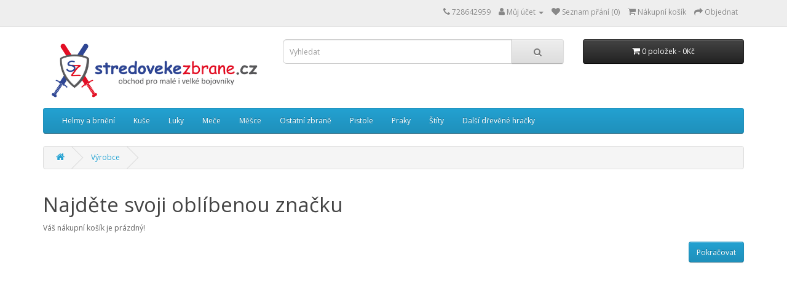

--- FILE ---
content_type: text/html; charset=utf-8
request_url: https://www.stredovekezbrane.cz/index.php?route=product/manufacturer
body_size: 2267
content:
<!DOCTYPE html>
<!--[if IE]><![endif]-->
<!--[if IE 8 ]><html dir="ltr" lang="cs" class="ie8"><![endif]-->
<!--[if IE 9 ]><html dir="ltr" lang="cs" class="ie9"><![endif]-->
<!--[if (gt IE 9)|!(IE)]><!-->
<html dir="ltr" lang="cs">
<!--<![endif]-->
<head>
<meta charset="UTF-8" />
<meta name="viewport" content="width=device-width, initial-scale=1">
<meta http-equiv="X-UA-Compatible" content="IE=edge">
<title>Najděte svoji oblíbenou značku</title>
<base href="https://www.stredovekezbrane.cz/" />
<script src="catalog/view/javascript/jquery/jquery-2.1.1.min.js" type="text/javascript"></script>
<link href="catalog/view/javascript/bootstrap/css/bootstrap.min.css" rel="stylesheet" media="screen" />
<script src="catalog/view/javascript/bootstrap/js/bootstrap.min.js" type="text/javascript"></script>
<link href="catalog/view/javascript/font-awesome/css/font-awesome.min.css" rel="stylesheet" type="text/css" />
<link href="//fonts.googleapis.com/css?family=Open+Sans:400,400i,300,700" rel="stylesheet" type="text/css" />
<link href="catalog/view/theme/default/stylesheet/stylesheet.css" rel="stylesheet">
<script src="catalog/view/javascript/common.js" type="text/javascript"></script>
<link href="https://www.stredovekezbrane.cz/image/catalog/slide-logo.png" rel="icon" />
</head>
<body>
<nav id="top">
  <div class="container"> 
    
    <div id="top-links" class="nav pull-right">
      <ul class="list-inline">
        <li><a href="http://www.stredovekezbrane.cz/index.php?route=information/contact"><i class="fa fa-phone"></i></a> <span class="hidden-xs hidden-sm hidden-md">728642959</span></li>
        <li class="dropdown"><a href="https://www.stredovekezbrane.cz/index.php?route=account/account" title="Můj účet" class="dropdown-toggle" data-toggle="dropdown"><i class="fa fa-user"></i> <span class="hidden-xs hidden-sm hidden-md">Můj účet</span> <span class="caret"></span></a>
          <ul class="dropdown-menu dropdown-menu-right">
                        <li><a href="https://www.stredovekezbrane.cz/index.php?route=account/register">Zaregistrovat se</a></li>
            <li><a href="https://www.stredovekezbrane.cz/index.php?route=account/login">Přihlásit se</a></li>
                      </ul>
        </li>
        <li><a href="https://www.stredovekezbrane.cz/index.php?route=account/wishlist" id="wishlist-total" title="Seznam přání (0)"><i class="fa fa-heart"></i> <span class="hidden-xs hidden-sm hidden-md">Seznam přání (0)</span></a></li>
        <li><a href="http://www.stredovekezbrane.cz/index.php?route=checkout/cart" title="Nákupní košík"><i class="fa fa-shopping-cart"></i> <span class="hidden-xs hidden-sm hidden-md">Nákupní košík</span></a></li>
        <li><a href="https://www.stredovekezbrane.cz/index.php?route=checkout/checkout" title="Objednat"><i class="fa fa-share"></i> <span class="hidden-xs hidden-sm hidden-md">Objednat</span></a></li>
      </ul>
    </div>
  </div>
</nav>
<header>
  <div class="container">
    <div class="row">
      <div class="col-sm-4">
        <div id="logo"><a href="http://www.stredovekezbrane.cz/index.php?route=common/home"><img src="https://www.stredovekezbrane.cz/image/catalog/slide-logo.png" title="Středověké zbraně - Eshop - Dřevěné zbraně pro děti" alt="Středověké zbraně - Eshop - Dřevěné zbraně pro děti" class="img-responsive" /></a></div>
      </div>
      <div class="col-sm-5"><div id="search" class="input-group">
  <input type="text" name="search" value="" placeholder="Vyhledat" class="form-control input-lg" />
  <span class="input-group-btn">
    <button type="button" class="btn btn-default btn-lg"><i class="fa fa-search"></i></button>
  </span>
</div></div>
      <div class="col-sm-3"><div id="cart" class="btn-group btn-block">
  <button type="button" data-toggle="dropdown" data-loading-text="Načítám..." class="btn btn-inverse btn-block btn-lg dropdown-toggle"><i class="fa fa-shopping-cart"></i> <span id="cart-total">0 položek - 0Kč</span></button>
  <ul class="dropdown-menu pull-right">
        <li>
      <p class="text-center">Váš nákupní košík je prázdný!</p>
    </li>
      </ul>
</div>
</div>
    </div>
  </div>
</header>
<div class="container">
  <nav id="menu" class="navbar">
    <div class="navbar-header"><span id="category" class="visible-xs">Kategorie</span>
      <button type="button" class="btn btn-navbar navbar-toggle" data-toggle="collapse" data-target=".navbar-ex1-collapse"><i class="fa fa-bars"></i></button>
    </div>
    <div class="collapse navbar-collapse navbar-ex1-collapse">
      <ul class="nav navbar-nav">
                        <li><a href="http://www.stredovekezbrane.cz/index.php?route=product/category&amp;path=66">Helmy a brnění</a></li>
                                <li><a href="http://www.stredovekezbrane.cz/index.php?route=product/category&amp;path=60">Kuše</a></li>
                                <li><a href="http://www.stredovekezbrane.cz/index.php?route=product/category&amp;path=61">Luky</a></li>
                                <li><a href="http://www.stredovekezbrane.cz/index.php?route=product/category&amp;path=59">Meče</a></li>
                                <li><a href="http://www.stredovekezbrane.cz/index.php?route=product/category&amp;path=67">Měšce</a></li>
                                <li><a href="http://www.stredovekezbrane.cz/index.php?route=product/category&amp;path=65">Ostatní zbraně</a></li>
                                <li><a href="http://www.stredovekezbrane.cz/index.php?route=product/category&amp;path=64">Pistole</a></li>
                                <li><a href="http://www.stredovekezbrane.cz/index.php?route=product/category&amp;path=62">Praky</a></li>
                                <li><a href="http://www.stredovekezbrane.cz/index.php?route=product/category&amp;path=63">Štíty</a></li>
                                <li><a href="http://www.stredovekezbrane.cz/dalsi-drevene-hracky">Další dřevěné hračky</a></li>
                      </ul>
    </div>
  </nav>
</div>
 

<div id="product-manufacturer" class="container">
  <ul class="breadcrumb">
        <li><a href="http://www.stredovekezbrane.cz/index.php?route=common/home"><i class="fa fa-home"></i></a></li>
        <li><a href="http://www.stredovekezbrane.cz/index.php?route=product/manufacturer">Výrobce</a></li>
      </ul>
  <div class="row">
                <div id="content" class="col-sm-12">
      <h1>Najděte svoji oblíbenou značku</h1>
            <p>Váš nákupní košík je prázdný!</p>
      <div class="buttons clearfix">
        <div class="pull-right"><a href="http://www.stredovekezbrane.cz/index.php?route=common/home" class="btn btn-primary">Pokračovat</a></div>
      </div>
            </div>
    </div>
</div>
<footer>
  <div class="container">
    <div class="row">
            <div class="col-sm-3">
        <h5>Informace</h5>
        <ul class="list-unstyled">
                   <li><a href="http://www.stredovekezbrane.cz/index.php?route=information/information&amp;information_id=4">O nás</a></li>
                    <li><a href="http://www.stredovekezbrane.cz/index.php?route=information/information&amp;information_id=6">Doprava</a></li>
                    <li><a href="http://www.stredovekezbrane.cz/index.php?route=information/information&amp;information_id=3">GDPR</a></li>
                    <li><a href="http://www.stredovekezbrane.cz/index.php?route=information/information&amp;information_id=5">Obchodní podmínky</a></li>
                  </ul>
      </div>
            <div class="col-sm-3">
        <h5>Zákaznický servis</h5>
        <ul class="list-unstyled">
          <li><a href="http://www.stredovekezbrane.cz/index.php?route=information/contact">Napište nám</a></li>
          <li><a href="https://www.stredovekezbrane.cz/index.php?route=account/return/add">Reklamace</a></li>
          <li><a href="http://www.stredovekezbrane.cz/index.php?route=information/sitemap">Mapa stránek</a></li>
        </ul>
      </div>
      <div class="col-sm-3">
        <h5>Doplňky</h5>
        <ul class="list-unstyled">
          <li><a href="http://www.stredovekezbrane.cz/index.php?route=product/manufacturer">Výrobci</a></li>
          <li><a href="https://www.stredovekezbrane.cz/index.php?route=account/voucher">Dárkové poukazy</a></li>
          <li><a href="https://www.stredovekezbrane.cz/index.php?route=affiliate/login">Partnerský program</a></li>
          <li><a href="http://www.stredovekezbrane.cz/index.php?route=product/special">Lepší nabídky</a></li>
        </ul>
      </div>
      <div class="col-sm-3">
        <h5>Můj účet</h5>
        <ul class="list-unstyled">
          <li><a href="https://www.stredovekezbrane.cz/index.php?route=account/account">Můj účet</a></li>
          <li><a href="https://www.stredovekezbrane.cz/index.php?route=account/order">Historie objednávek</a></li>
          <li><a href="https://www.stredovekezbrane.cz/index.php?route=account/wishlist">Seznam přání</a></li>
          <li><a href="https://www.stredovekezbrane.cz/index.php?route=account/newsletter">Novinky</a></li>
        </ul>
      </div>
    </div>
    <hr>
    <p>Systém <a href="http://www.opencart.com">OpenCart</a><br /> Středověké zbraně - Eshop - Dřevěné zbraně pro děti &copy; 2026<br />Překlad: <a href="http://www.opencart.cz" target="_blank">opencart.cz</a> &amp; <a href="http://www.opencart-support.com" target="_blank">opencart-support.com</a>.   <br /><br /><b>COOKIES:</b>  Tento web používá jen nezbytně nutná cookies, která jsou zákonem povolena bez odsouhlasení</p>
  </div>
</footer>
<!--
OpenCart is open source software and you are free to remove the powered by OpenCart if you want, but its generally accepted practise to make a small donation.
Please donate via PayPal to donate@opencart.com
//-->
</body></html>